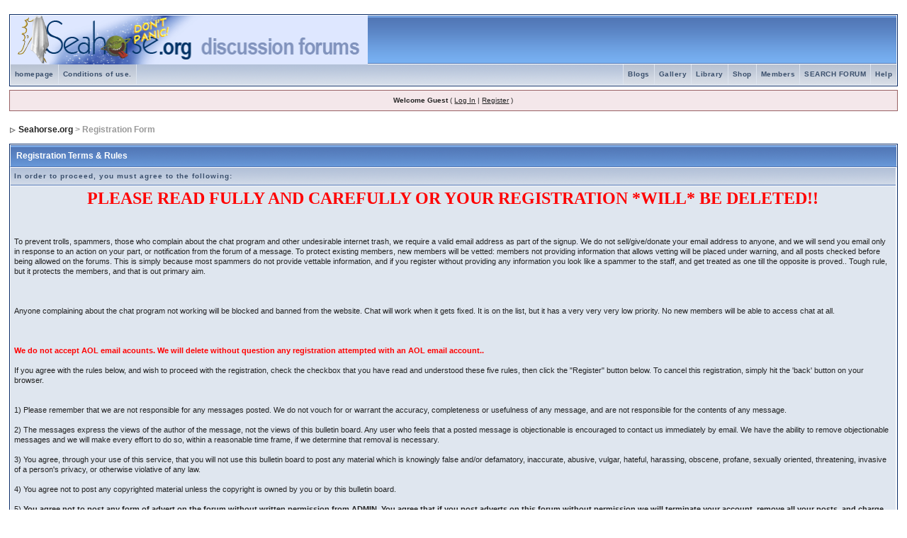

--- FILE ---
content_type: text/html; charset=utf-8
request_url: https://www.google.com/recaptcha/api2/aframe
body_size: 267
content:
<!DOCTYPE HTML><html><head><meta http-equiv="content-type" content="text/html; charset=UTF-8"></head><body><script nonce="laEs8TfKM2ZMsw5GO2MR5g">/** Anti-fraud and anti-abuse applications only. See google.com/recaptcha */ try{var clients={'sodar':'https://pagead2.googlesyndication.com/pagead/sodar?'};window.addEventListener("message",function(a){try{if(a.source===window.parent){var b=JSON.parse(a.data);var c=clients[b['id']];if(c){var d=document.createElement('img');d.src=c+b['params']+'&rc='+(localStorage.getItem("rc::a")?sessionStorage.getItem("rc::b"):"");window.document.body.appendChild(d);sessionStorage.setItem("rc::e",parseInt(sessionStorage.getItem("rc::e")||0)+1);localStorage.setItem("rc::h",'1766237976461');}}}catch(b){}});window.parent.postMessage("_grecaptcha_ready", "*");}catch(b){}</script></body></html>